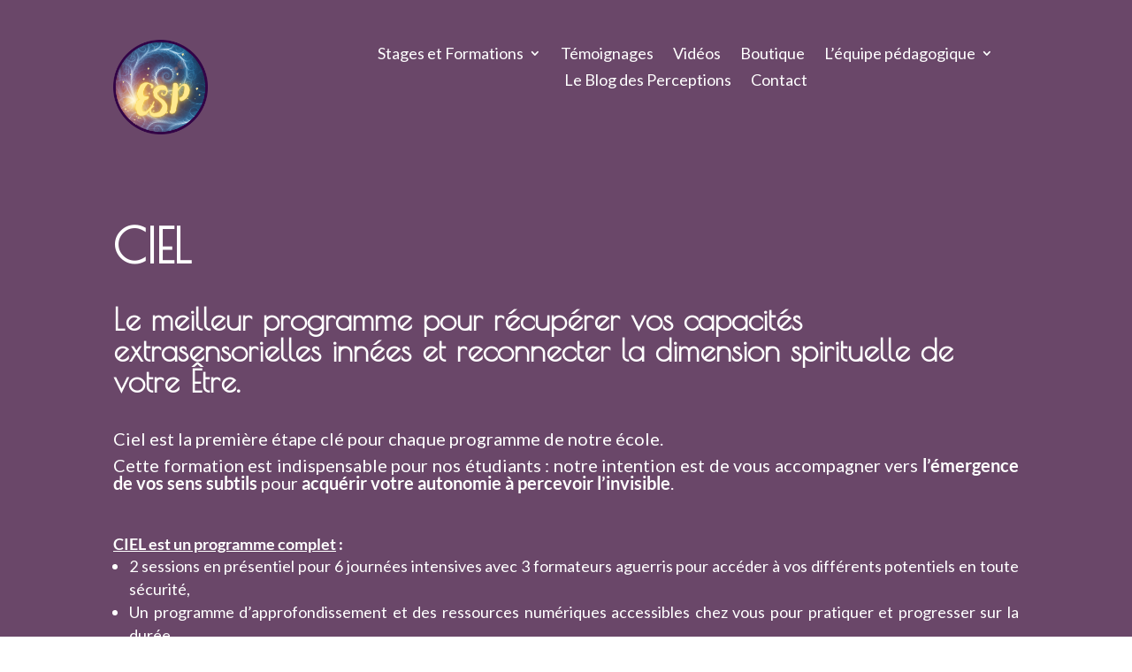

--- FILE ---
content_type: text/css; charset=utf-8
request_url: https://energiesoinsperceptions.com/wp-content/et-cache/224538/et-core-unified-224538.min.css?ver=1768409485
body_size: 155
content:
.myButton{box-shadow:inset 0px 1px 0px 0px #ffffff;background-color:transparent;border-radius:6px;border:2px solid #ffffff;display:inline-block;cursor:pointer;color:#ffffff;font-family:Montserrat;font-size:15px;font-weight:bold;padding:6px 24px;text-decoration:none;text-shadow:0px 1px 0px #ffffff}.myButton:hover{background-color:transparent}.myButton:active{position:relative;top:1px}#footer-widgets{display:none}